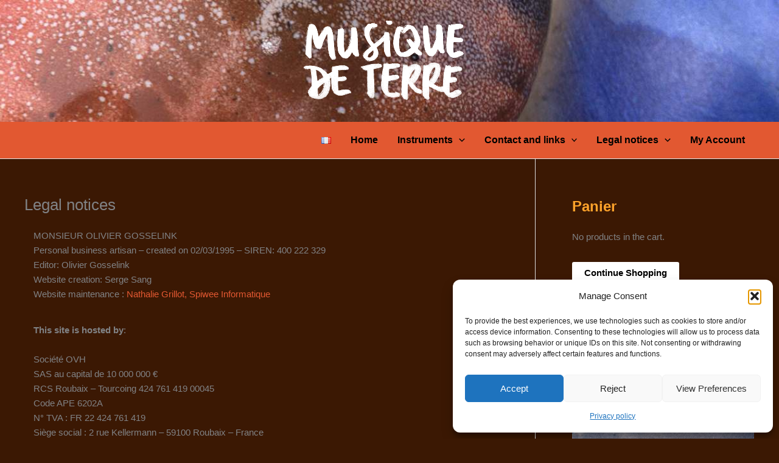

--- FILE ---
content_type: text/css
request_url: https://musiquedeterre.fr/wp-content/themes/astra-child/style.css?ver=6.9
body_size: 2192
content:
/*
Theme Name: Astra Child
Theme URI: https://wpastra.com/
Template: astra
Author: Brainstorm Force
Author URI: https://wpastra.com/about/?utm_source=theme_preview&utm_medium=author_link&utm_campaign=astra_theme
Description: Astra is fast, fully customizable &amp; beautiful WordPress theme suitable for blog, personal portfolio, business website and WooCommerce storefront. It is very lightweight (less than 50KB on frontend) and offers unparalleled speed. Built with SEO in mind, Astra comes with Schema.org code integrated and is Native AMP ready so search engines will love your site. It offers special features and templates so it works perfectly with all page builders like Elementor, Beaver Builder, Visual Composer, SiteOrigin, Divi, etc. Some of the other features: # WooCommerce Ready # Responsive # RTL &amp; Translation Ready # Extendible with premium addons # Regularly updated # Designed, Developed, Maintained &amp; Supported by Brainstorm Force. Looking for a perfect base theme? Look no further. Astra is fast, fully customizable and WooCommerce ready theme that you can use for building any kind of website!
Tags: custom-menu,custom-logo,entertainment,one-column,two-columns,left-sidebar,e-commerce,right-sidebar,custom-colors,editor-style,featured-images,full-width-template,microformats,post-formats,rtl-language-support,theme-options,threaded-comments,translation-ready,blog
Version: 3.7.9.1648652568
Updated: 2022-03-30 17:02:48

*/

/*couleur orange #e25831*/


/* bouton compliantz cookies*/
.bouton-cookies{
	text-align:center;
	padding-top : 45px;
	
}

.bouton-cookies {
	border-style : none;
	color : #FFFFFF;
	background-color : #e25831;
	font-weight : bold;
	/*font-size : 13px;*/
}


.bouton-cookies:hover, .bouton-cookies:focus {
	border-style : none;
	background-color : #e25831;
	color : #FFFFFF;
	
	outline:0px;
}




/*correction du thème astra qui ne veut pas fonctionner !!!! */

body {
	background-color: #3B1803 !important;
}

.ast-separate-container .ast-article-single:not(.ast-related-post) {
	background-color: #3B1803 !important;
}

/*
p {
	color : #FFFFFF !important;
}

.woocommerce ul.products li.product .button {
	background-color : #FFFFFF !important;
}

.ast-primary-header-bar {
	background-image : url('https://musiquedeterre.fr/wp-content/uploads/2021/05/musique-de-terre-bandeau.jpg') !important; 
}


.woocommerce-cart .cart-collaterals .cart_totals {
	color : #FFFFFF;
}

form #order_review:not(.elementor-widget-woocommerce-checkout-page #order_review) {
	color : #FFFFFF;
}
.woocommerce table.shop_table thead th, .woocommerce-page table.shop_table thead th {
	color : #FFFFFF !important;
}

/****************************************************/

/*hauteur de l'image en haut */

.ast-primary-header-bar .site-primary-header-wrap {
	height:200px;
}

.sub-menu .menu-link:hover {
	color:#E25831 !important;
}

.sub-menu .menu-link {
	border-bottom: 1px solid;
	border-bottom-color : #C0C0C0;
}

.ast-desktop .ast-builder-menu-1 .menu-item .sub-menu .menu-link {
	border : 1px solid;
	border-color : #E25831;
}


/*couleur dans woocommerce */
.woocommerce div.product .woocommerce-tabs ul.tabs li a {
	color : #e25831;
}

.woocommerce-js ul.cart_list li>a, .woocommerce-js ul.product_list_widget li>a {
	color : #e25831;
}

.woocommerce.widget_shopping_cart .cart_list li a.remove {
	color : #e25831;
}

.woocommerce .woocommerce-breadcrumb {
	color: #FFFFFF;
}

.woocommerce .woocommerce-breadcrumb a {
	color: #FFFFFF;
}

.woocommerce table.shop_table thead, .woocommerce-page table.shop_table thead  {
	background-color : #3b1803;
}

.woocommerce-page table.cart td.actions .button, .woocommerce-page #content table.cart td.actions .button {
	color:#000000;
}

.woocommerce button.button:disabled:hover, .woocommerce button.button:disabled[disabled]:hover {
	background-color : #FFFFFF;
	opacity : 1;
}

.woocommerce button.button:disabled, .woocommerce button.button:disabled[disabled] {
	opacity : 1;
}

.woocommerce-cart .cart-collaterals .cart_totals>h2 {
	font-weight : 600;
}

.woocommerce.widget_shopping_cart .total strong {
	color : #FFFFFF;
}

.woocommerce a.remove {
	color : #e25831;
}

/*footer */

.ast-footer-copyright p {
	margin-top : 40px;
}

.wp-block-search__label {
		color:#000000;
}


.select2-results {
	color : #000000 !important;
}
/**************************/


/*contact 7 captcha */
.grecaptcha-badge {
 visibility : hidden;
}


/*lire plus smart */
/*
.pcp-readmore-link {
	color : #FFF !important;

}

.pcp-readmore-link:hover {
	color : #FFF !important;
	background : transparent !important; 
}

.pcp-readmore-link {
	text-transform : none !important;
	text-decoration : none !important;
	font-size : 20px !important;
}

.sp-pcp-readmore a {
	line-height : 25px!
}

.sp-pcp-post .sp-pcp-post-content .sp-pcp-readmore a {
	border : 0px !important;
}

.sp-pcp-title a {
	
	text-decoration : none !important;
	
}
*/
.sp-pcp-readmore {
	text-align : center !important;
	
}

.sp-pcp-title {
	text-align : center !important;
}

.sp-pcp-post {
	text-align : center !important;
}


/* couleur footer */
.site-below-footer-wrap[data-section="section-below-footer-builder"] {
	background-color : #e25831; 
}

/*couleur du bouton sous-menu pour téléphone */
  
.ast-header-break-point .main-header-bar-navigation .menu-item-has-children>.ast-menu-toggle {
	color : #e25831;
}

.borlabs-cookie-preference {
	color : #FFFFFF;
	
}

#block-7 {
	margin-top: 40px;
}

#block-7 a:hover {
	color : #000000;
}

/*center les video dans popup */
.pum-content {
	text-align : center !important; 
}


/*bouton contact form 7 disabled */
.wpcf7 .wpcf7-submit:disabled {
	font-style : italic;
	background-color : #A0A0A0;
}

/*table des cookies */
@media screen and (max-width:800px){
    .cookietable thead {
    display: none !important;
    }
    .cookietable tr{
    display: block;
    margin-bottom: 40px;
    }
    .cookietable td {
    display: block;
    text-align: right;
    }
    .cookietable td:before {
    content: attr(data-label);
    float: left;
    font-weight: bold;
}
}


